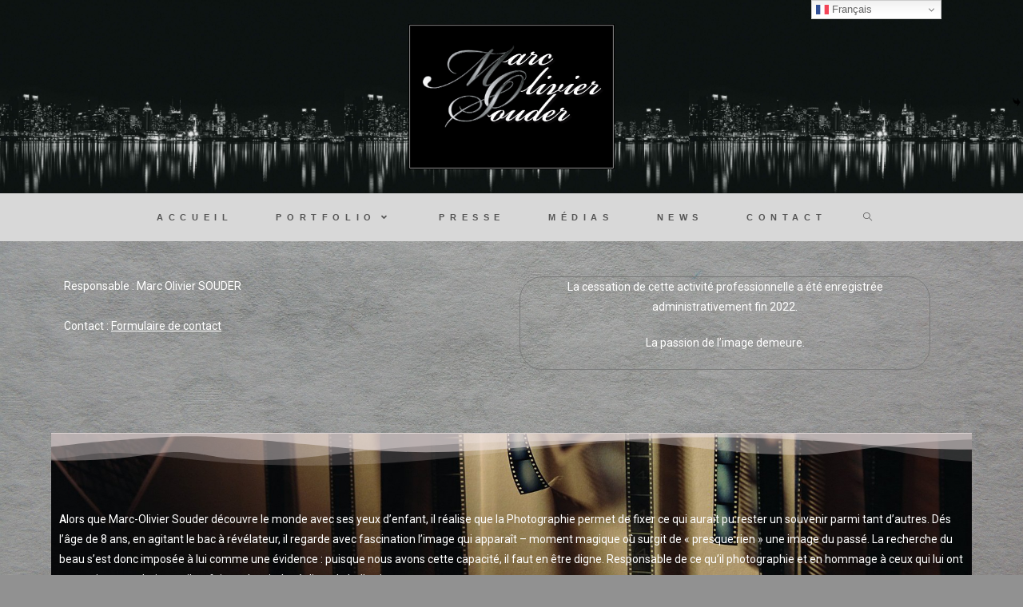

--- FILE ---
content_type: text/html; charset=UTF-8
request_url: https://marcoliviersouder.fr/mentions-legales
body_size: 13710
content:
<!DOCTYPE html>
<html class="html" lang="fr-FR">
<head>
	<meta charset="UTF-8">
	<link rel="profile" href="https://gmpg.org/xfn/11">

	<meta name='robots' content='index, follow, max-image-preview:large, max-snippet:-1, max-video-preview:-1' />
<meta name="viewport" content="width=device-width, initial-scale=1">
	<!-- This site is optimized with the Yoast SEO plugin v20.6 - https://yoast.com/wordpress/plugins/seo/ -->
	<title>Mentions légales - marcoliviersouder</title>
	<link rel="canonical" href="https://marcoliviersouder.fr/mentions-legales" />
	<meta property="og:locale" content="fr_FR" />
	<meta property="og:type" content="article" />
	<meta property="og:title" content="Mentions légales - marcoliviersouder" />
	<meta property="og:description" content="Responsable : Marc Olivier SOUDER Contact : Formulaire de contact La cessation de cette activité professionnelle a été enregistrée administrativement fin 2022. La passion de l&rsquo;image demeure. Alors que Marc-Olivier Souder découvre le monde avec ses yeux d&rsquo;enfant, il réalise que la Photographie permet de fixer ce qui aurait pu rester un souvenir parmi tant [&hellip;]" />
	<meta property="og:url" content="https://marcoliviersouder.fr/mentions-legales" />
	<meta property="og:site_name" content="marcoliviersouder" />
	<meta property="article:modified_time" content="2023-12-03T12:18:09+00:00" />
	<meta name="twitter:card" content="summary_large_image" />
	<meta name="twitter:label1" content="Durée de lecture estimée" />
	<meta name="twitter:data1" content="3 minutes" />
	<script type="application/ld+json" class="yoast-schema-graph">{"@context":"https://schema.org","@graph":[{"@type":"WebPage","@id":"https://marcoliviersouder.fr/mentions-legales","url":"https://marcoliviersouder.fr/mentions-legales","name":"Mentions légales - marcoliviersouder","isPartOf":{"@id":"https://marcoliviersouder.fr/#website"},"datePublished":"2021-04-01T00:12:38+00:00","dateModified":"2023-12-03T12:18:09+00:00","breadcrumb":{"@id":"https://marcoliviersouder.fr/mentions-legales#breadcrumb"},"inLanguage":"fr-FR","potentialAction":[{"@type":"ReadAction","target":["https://marcoliviersouder.fr/mentions-legales"]}]},{"@type":"BreadcrumbList","@id":"https://marcoliviersouder.fr/mentions-legales#breadcrumb","itemListElement":[{"@type":"ListItem","position":1,"name":"Accueil","item":"https://marcoliviersouder.fr/"},{"@type":"ListItem","position":2,"name":"Mentions légales"}]},{"@type":"WebSite","@id":"https://marcoliviersouder.fr/#website","url":"https://marcoliviersouder.fr/","name":"marcoliviersouder","description":"Auteur photographe","publisher":{"@id":"https://marcoliviersouder.fr/#organization"},"potentialAction":[{"@type":"SearchAction","target":{"@type":"EntryPoint","urlTemplate":"https://marcoliviersouder.fr/?s={search_term_string}"},"query-input":"required name=search_term_string"}],"inLanguage":"fr-FR"},{"@type":"Organization","@id":"https://marcoliviersouder.fr/#organization","name":"marcoliviersouder","url":"https://marcoliviersouder.fr/","logo":{"@type":"ImageObject","inLanguage":"fr-FR","@id":"https://marcoliviersouder.fr/#/schema/logo/image/","url":"https://marcoliviersouder.fr/wp-content/uploads/2021/04/cropped-cropped-MOS-ombre-porte-1.png","contentUrl":"https://marcoliviersouder.fr/wp-content/uploads/2021/04/cropped-cropped-MOS-ombre-porte-1.png","width":3507,"height":2480,"caption":"marcoliviersouder"},"image":{"@id":"https://marcoliviersouder.fr/#/schema/logo/image/"}}]}</script>
	<!-- / Yoast SEO plugin. -->


<link rel='dns-prefetch' href='//maxcdn.bootstrapcdn.com' />
<link rel='dns-prefetch' href='//s.w.org' />
<link rel="alternate" type="application/rss+xml" title="marcoliviersouder &raquo; Flux" href="https://marcoliviersouder.fr/feed" />
<link rel="alternate" type="application/rss+xml" title="marcoliviersouder &raquo; Flux des commentaires" href="https://marcoliviersouder.fr/comments/feed" />
<script>
window._wpemojiSettings = {"baseUrl":"https:\/\/s.w.org\/images\/core\/emoji\/14.0.0\/72x72\/","ext":".png","svgUrl":"https:\/\/s.w.org\/images\/core\/emoji\/14.0.0\/svg\/","svgExt":".svg","source":{"concatemoji":"https:\/\/marcoliviersouder.fr\/wp-includes\/js\/wp-emoji-release.min.js?ver=6.0.11"}};
/*! This file is auto-generated */
!function(e,a,t){var n,r,o,i=a.createElement("canvas"),p=i.getContext&&i.getContext("2d");function s(e,t){var a=String.fromCharCode,e=(p.clearRect(0,0,i.width,i.height),p.fillText(a.apply(this,e),0,0),i.toDataURL());return p.clearRect(0,0,i.width,i.height),p.fillText(a.apply(this,t),0,0),e===i.toDataURL()}function c(e){var t=a.createElement("script");t.src=e,t.defer=t.type="text/javascript",a.getElementsByTagName("head")[0].appendChild(t)}for(o=Array("flag","emoji"),t.supports={everything:!0,everythingExceptFlag:!0},r=0;r<o.length;r++)t.supports[o[r]]=function(e){if(!p||!p.fillText)return!1;switch(p.textBaseline="top",p.font="600 32px Arial",e){case"flag":return s([127987,65039,8205,9895,65039],[127987,65039,8203,9895,65039])?!1:!s([55356,56826,55356,56819],[55356,56826,8203,55356,56819])&&!s([55356,57332,56128,56423,56128,56418,56128,56421,56128,56430,56128,56423,56128,56447],[55356,57332,8203,56128,56423,8203,56128,56418,8203,56128,56421,8203,56128,56430,8203,56128,56423,8203,56128,56447]);case"emoji":return!s([129777,127995,8205,129778,127999],[129777,127995,8203,129778,127999])}return!1}(o[r]),t.supports.everything=t.supports.everything&&t.supports[o[r]],"flag"!==o[r]&&(t.supports.everythingExceptFlag=t.supports.everythingExceptFlag&&t.supports[o[r]]);t.supports.everythingExceptFlag=t.supports.everythingExceptFlag&&!t.supports.flag,t.DOMReady=!1,t.readyCallback=function(){t.DOMReady=!0},t.supports.everything||(n=function(){t.readyCallback()},a.addEventListener?(a.addEventListener("DOMContentLoaded",n,!1),e.addEventListener("load",n,!1)):(e.attachEvent("onload",n),a.attachEvent("onreadystatechange",function(){"complete"===a.readyState&&t.readyCallback()})),(e=t.source||{}).concatemoji?c(e.concatemoji):e.wpemoji&&e.twemoji&&(c(e.twemoji),c(e.wpemoji)))}(window,document,window._wpemojiSettings);
</script>
<style>
img.wp-smiley,
img.emoji {
	display: inline !important;
	border: none !important;
	box-shadow: none !important;
	height: 1em !important;
	width: 1em !important;
	margin: 0 0.07em !important;
	vertical-align: -0.1em !important;
	background: none !important;
	padding: 0 !important;
}
</style>
	<link rel='stylesheet' id='dashicons-css'  href='https://marcoliviersouder.fr/wp-includes/css/dashicons.min.css?ver=6.0.11' media='all' />
<style id='global-styles-inline-css'>
body{--wp--preset--color--black: #000000;--wp--preset--color--cyan-bluish-gray: #abb8c3;--wp--preset--color--white: #ffffff;--wp--preset--color--pale-pink: #f78da7;--wp--preset--color--vivid-red: #cf2e2e;--wp--preset--color--luminous-vivid-orange: #ff6900;--wp--preset--color--luminous-vivid-amber: #fcb900;--wp--preset--color--light-green-cyan: #7bdcb5;--wp--preset--color--vivid-green-cyan: #00d084;--wp--preset--color--pale-cyan-blue: #8ed1fc;--wp--preset--color--vivid-cyan-blue: #0693e3;--wp--preset--color--vivid-purple: #9b51e0;--wp--preset--gradient--vivid-cyan-blue-to-vivid-purple: linear-gradient(135deg,rgba(6,147,227,1) 0%,rgb(155,81,224) 100%);--wp--preset--gradient--light-green-cyan-to-vivid-green-cyan: linear-gradient(135deg,rgb(122,220,180) 0%,rgb(0,208,130) 100%);--wp--preset--gradient--luminous-vivid-amber-to-luminous-vivid-orange: linear-gradient(135deg,rgba(252,185,0,1) 0%,rgba(255,105,0,1) 100%);--wp--preset--gradient--luminous-vivid-orange-to-vivid-red: linear-gradient(135deg,rgba(255,105,0,1) 0%,rgb(207,46,46) 100%);--wp--preset--gradient--very-light-gray-to-cyan-bluish-gray: linear-gradient(135deg,rgb(238,238,238) 0%,rgb(169,184,195) 100%);--wp--preset--gradient--cool-to-warm-spectrum: linear-gradient(135deg,rgb(74,234,220) 0%,rgb(151,120,209) 20%,rgb(207,42,186) 40%,rgb(238,44,130) 60%,rgb(251,105,98) 80%,rgb(254,248,76) 100%);--wp--preset--gradient--blush-light-purple: linear-gradient(135deg,rgb(255,206,236) 0%,rgb(152,150,240) 100%);--wp--preset--gradient--blush-bordeaux: linear-gradient(135deg,rgb(254,205,165) 0%,rgb(254,45,45) 50%,rgb(107,0,62) 100%);--wp--preset--gradient--luminous-dusk: linear-gradient(135deg,rgb(255,203,112) 0%,rgb(199,81,192) 50%,rgb(65,88,208) 100%);--wp--preset--gradient--pale-ocean: linear-gradient(135deg,rgb(255,245,203) 0%,rgb(182,227,212) 50%,rgb(51,167,181) 100%);--wp--preset--gradient--electric-grass: linear-gradient(135deg,rgb(202,248,128) 0%,rgb(113,206,126) 100%);--wp--preset--gradient--midnight: linear-gradient(135deg,rgb(2,3,129) 0%,rgb(40,116,252) 100%);--wp--preset--duotone--dark-grayscale: url('#wp-duotone-dark-grayscale');--wp--preset--duotone--grayscale: url('#wp-duotone-grayscale');--wp--preset--duotone--purple-yellow: url('#wp-duotone-purple-yellow');--wp--preset--duotone--blue-red: url('#wp-duotone-blue-red');--wp--preset--duotone--midnight: url('#wp-duotone-midnight');--wp--preset--duotone--magenta-yellow: url('#wp-duotone-magenta-yellow');--wp--preset--duotone--purple-green: url('#wp-duotone-purple-green');--wp--preset--duotone--blue-orange: url('#wp-duotone-blue-orange');--wp--preset--font-size--small: 13px;--wp--preset--font-size--medium: 20px;--wp--preset--font-size--large: 36px;--wp--preset--font-size--x-large: 42px;}.has-black-color{color: var(--wp--preset--color--black) !important;}.has-cyan-bluish-gray-color{color: var(--wp--preset--color--cyan-bluish-gray) !important;}.has-white-color{color: var(--wp--preset--color--white) !important;}.has-pale-pink-color{color: var(--wp--preset--color--pale-pink) !important;}.has-vivid-red-color{color: var(--wp--preset--color--vivid-red) !important;}.has-luminous-vivid-orange-color{color: var(--wp--preset--color--luminous-vivid-orange) !important;}.has-luminous-vivid-amber-color{color: var(--wp--preset--color--luminous-vivid-amber) !important;}.has-light-green-cyan-color{color: var(--wp--preset--color--light-green-cyan) !important;}.has-vivid-green-cyan-color{color: var(--wp--preset--color--vivid-green-cyan) !important;}.has-pale-cyan-blue-color{color: var(--wp--preset--color--pale-cyan-blue) !important;}.has-vivid-cyan-blue-color{color: var(--wp--preset--color--vivid-cyan-blue) !important;}.has-vivid-purple-color{color: var(--wp--preset--color--vivid-purple) !important;}.has-black-background-color{background-color: var(--wp--preset--color--black) !important;}.has-cyan-bluish-gray-background-color{background-color: var(--wp--preset--color--cyan-bluish-gray) !important;}.has-white-background-color{background-color: var(--wp--preset--color--white) !important;}.has-pale-pink-background-color{background-color: var(--wp--preset--color--pale-pink) !important;}.has-vivid-red-background-color{background-color: var(--wp--preset--color--vivid-red) !important;}.has-luminous-vivid-orange-background-color{background-color: var(--wp--preset--color--luminous-vivid-orange) !important;}.has-luminous-vivid-amber-background-color{background-color: var(--wp--preset--color--luminous-vivid-amber) !important;}.has-light-green-cyan-background-color{background-color: var(--wp--preset--color--light-green-cyan) !important;}.has-vivid-green-cyan-background-color{background-color: var(--wp--preset--color--vivid-green-cyan) !important;}.has-pale-cyan-blue-background-color{background-color: var(--wp--preset--color--pale-cyan-blue) !important;}.has-vivid-cyan-blue-background-color{background-color: var(--wp--preset--color--vivid-cyan-blue) !important;}.has-vivid-purple-background-color{background-color: var(--wp--preset--color--vivid-purple) !important;}.has-black-border-color{border-color: var(--wp--preset--color--black) !important;}.has-cyan-bluish-gray-border-color{border-color: var(--wp--preset--color--cyan-bluish-gray) !important;}.has-white-border-color{border-color: var(--wp--preset--color--white) !important;}.has-pale-pink-border-color{border-color: var(--wp--preset--color--pale-pink) !important;}.has-vivid-red-border-color{border-color: var(--wp--preset--color--vivid-red) !important;}.has-luminous-vivid-orange-border-color{border-color: var(--wp--preset--color--luminous-vivid-orange) !important;}.has-luminous-vivid-amber-border-color{border-color: var(--wp--preset--color--luminous-vivid-amber) !important;}.has-light-green-cyan-border-color{border-color: var(--wp--preset--color--light-green-cyan) !important;}.has-vivid-green-cyan-border-color{border-color: var(--wp--preset--color--vivid-green-cyan) !important;}.has-pale-cyan-blue-border-color{border-color: var(--wp--preset--color--pale-cyan-blue) !important;}.has-vivid-cyan-blue-border-color{border-color: var(--wp--preset--color--vivid-cyan-blue) !important;}.has-vivid-purple-border-color{border-color: var(--wp--preset--color--vivid-purple) !important;}.has-vivid-cyan-blue-to-vivid-purple-gradient-background{background: var(--wp--preset--gradient--vivid-cyan-blue-to-vivid-purple) !important;}.has-light-green-cyan-to-vivid-green-cyan-gradient-background{background: var(--wp--preset--gradient--light-green-cyan-to-vivid-green-cyan) !important;}.has-luminous-vivid-amber-to-luminous-vivid-orange-gradient-background{background: var(--wp--preset--gradient--luminous-vivid-amber-to-luminous-vivid-orange) !important;}.has-luminous-vivid-orange-to-vivid-red-gradient-background{background: var(--wp--preset--gradient--luminous-vivid-orange-to-vivid-red) !important;}.has-very-light-gray-to-cyan-bluish-gray-gradient-background{background: var(--wp--preset--gradient--very-light-gray-to-cyan-bluish-gray) !important;}.has-cool-to-warm-spectrum-gradient-background{background: var(--wp--preset--gradient--cool-to-warm-spectrum) !important;}.has-blush-light-purple-gradient-background{background: var(--wp--preset--gradient--blush-light-purple) !important;}.has-blush-bordeaux-gradient-background{background: var(--wp--preset--gradient--blush-bordeaux) !important;}.has-luminous-dusk-gradient-background{background: var(--wp--preset--gradient--luminous-dusk) !important;}.has-pale-ocean-gradient-background{background: var(--wp--preset--gradient--pale-ocean) !important;}.has-electric-grass-gradient-background{background: var(--wp--preset--gradient--electric-grass) !important;}.has-midnight-gradient-background{background: var(--wp--preset--gradient--midnight) !important;}.has-small-font-size{font-size: var(--wp--preset--font-size--small) !important;}.has-medium-font-size{font-size: var(--wp--preset--font-size--medium) !important;}.has-large-font-size{font-size: var(--wp--preset--font-size--large) !important;}.has-x-large-font-size{font-size: var(--wp--preset--font-size--x-large) !important;}
</style>
<link rel='stylesheet' id='cff-css'  href='https://marcoliviersouder.fr/wp-content/plugins/custom-facebook-feed/assets/css/cff-style.min.css?ver=4.3.4' media='all' />
<link rel='stylesheet' id='sb-font-awesome-css'  href='https://maxcdn.bootstrapcdn.com/font-awesome/4.7.0/css/font-awesome.min.css?ver=6.0.11' media='all' />
<link rel='stylesheet' id='font-awesome-css'  href='https://marcoliviersouder.fr/wp-content/themes/oceanwp/assets/fonts/fontawesome/css/all.min.css?ver=5.15.1' media='all' />
<link rel='stylesheet' id='simple-line-icons-css'  href='https://marcoliviersouder.fr/wp-content/themes/oceanwp/assets/css/third/simple-line-icons.min.css?ver=2.4.0' media='all' />
<link rel='stylesheet' id='oceanwp-style-css'  href='https://marcoliviersouder.fr/wp-content/themes/oceanwp/assets/css/style.min.css?ver=1.0' media='all' />
<style id='oceanwp-style-inline-css'>
div.wpforms-container-full .wpforms-form input[type=submit]:hover,
			div.wpforms-container-full .wpforms-form input[type=submit]:focus,
			div.wpforms-container-full .wpforms-form input[type=submit]:active,
			div.wpforms-container-full .wpforms-form button[type=submit]:hover,
			div.wpforms-container-full .wpforms-form button[type=submit]:focus,
			div.wpforms-container-full .wpforms-form button[type=submit]:active,
			div.wpforms-container-full .wpforms-form .wpforms-page-button:hover,
			div.wpforms-container-full .wpforms-form .wpforms-page-button:active,
			div.wpforms-container-full .wpforms-form .wpforms-page-button:focus {
				border: none;
			}
</style>
<link rel='stylesheet' id='heateor_sss_frontend_css-css'  href='https://marcoliviersouder.fr/wp-content/plugins/sassy-social-share/public/css/sassy-social-share-public.css?ver=3.3.79' media='all' />
<style id='heateor_sss_frontend_css-inline-css'>
.heateor_sss_button_instagram span.heateor_sss_svg,a.heateor_sss_instagram span.heateor_sss_svg{background:radial-gradient(circle at 30% 107%,#fdf497 0,#fdf497 5%,#fd5949 45%,#d6249f 60%,#285aeb 90%)}.heateor_sss_horizontal_sharing .heateor_sss_svg,.heateor_sss_standard_follow_icons_container .heateor_sss_svg{color:#fff;border-width:0px;border-style:solid;border-color:transparent}.heateor_sss_horizontal_sharing .heateorSssTCBackground{color:#666}.heateor_sss_horizontal_sharing span.heateor_sss_svg:hover,.heateor_sss_standard_follow_icons_container span.heateor_sss_svg:hover{border-color:transparent;}.heateor_sss_vertical_sharing span.heateor_sss_svg,.heateor_sss_floating_follow_icons_container span.heateor_sss_svg{color:#fff;border-width:0px;border-style:solid;border-color:transparent;}.heateor_sss_vertical_sharing .heateorSssTCBackground{color:#666;}.heateor_sss_vertical_sharing span.heateor_sss_svg:hover,.heateor_sss_floating_follow_icons_container span.heateor_sss_svg:hover{border-color:transparent;}@media screen and (max-width:783px) {.heateor_sss_vertical_sharing{display:none!important}}div.heateor_sss_mobile_footer{display:none;}@media screen and (max-width:783px){div.heateor_sss_bottom_sharing .heateorSssTCBackground{background-color:white}div.heateor_sss_bottom_sharing{width:100%!important;left:0!important;}div.heateor_sss_bottom_sharing a{width:100% !important;}div.heateor_sss_bottom_sharing .heateor_sss_svg{width: 100% !important;}div.heateor_sss_bottom_sharing div.heateorSssTotalShareCount{font-size:1em!important;line-height:21px!important}div.heateor_sss_bottom_sharing div.heateorSssTotalShareText{font-size:.7em!important;line-height:0px!important}div.heateor_sss_mobile_footer{display:block;height:30px;}.heateor_sss_bottom_sharing{padding:0!important;display:block!important;width:auto!important;bottom:-2px!important;top: auto!important;}.heateor_sss_bottom_sharing .heateor_sss_square_count{line-height:inherit;}.heateor_sss_bottom_sharing .heateorSssSharingArrow{display:none;}.heateor_sss_bottom_sharing .heateorSssTCBackground{margin-right:1.1em!important}}div.heateor_sss_sharing_title{text-align:center}div.heateor_sss_sharing_ul{width:100%;text-align:center;}div.heateor_sss_horizontal_sharing div.heateor_sss_sharing_ul a{float:none!important;display:inline-block;}
</style>
<link rel='stylesheet' id='elementor-icons-css'  href='https://marcoliviersouder.fr/wp-content/plugins/elementor/assets/lib/eicons/css/elementor-icons.min.css?ver=5.30.0' media='all' />
<link rel='stylesheet' id='elementor-frontend-css'  href='https://marcoliviersouder.fr/wp-content/plugins/elementor/assets/css/frontend.min.css?ver=3.23.4' media='all' />
<link rel='stylesheet' id='swiper-css'  href='https://marcoliviersouder.fr/wp-content/plugins/elementor/assets/lib/swiper/v8/css/swiper.min.css?ver=8.4.5' media='all' />
<link rel='stylesheet' id='elementor-post-7-css'  href='https://marcoliviersouder.fr/wp-content/uploads/elementor/css/post-7.css?ver=1685322362' media='all' />
<link rel='stylesheet' id='cffstyles-css'  href='https://marcoliviersouder.fr/wp-content/plugins/custom-facebook-feed/assets/css/cff-style.min.css?ver=4.3.4' media='all' />
<link rel='stylesheet' id='elementor-global-css'  href='https://marcoliviersouder.fr/wp-content/uploads/elementor/css/global.css?ver=1685322362' media='all' />
<link rel='stylesheet' id='elementor-post-472-css'  href='https://marcoliviersouder.fr/wp-content/uploads/elementor/css/post-472.css?ver=1701605959' media='all' />
<link rel='stylesheet' id='ocean-child-style-css'  href='https://marcoliviersouder.fr/wp-content/themes/oceanwp-child/style.css?ver=1.0' media='all' />
<link rel='stylesheet' id='oe-widgets-style-css'  href='https://marcoliviersouder.fr/wp-content/plugins/ocean-extra/assets/css/widgets.css?ver=6.0.11' media='all' />
<link rel='stylesheet' id='oceanwp-custom-css'  href='https://marcoliviersouder.fr/wp-content/uploads/oceanwp/custom-style.css?ver=6.0.11' media='all' />
<link rel='stylesheet' id='google-fonts-1-css'  href='https://fonts.googleapis.com/css?family=Roboto%3A100%2C100italic%2C200%2C200italic%2C300%2C300italic%2C400%2C400italic%2C500%2C500italic%2C600%2C600italic%2C700%2C700italic%2C800%2C800italic%2C900%2C900italic%7CRoboto+Slab%3A100%2C100italic%2C200%2C200italic%2C300%2C300italic%2C400%2C400italic%2C500%2C500italic%2C600%2C600italic%2C700%2C700italic%2C800%2C800italic%2C900%2C900italic&#038;display=auto&#038;ver=6.0.11' media='all' />
<link rel="preconnect" href="https://fonts.gstatic.com/" crossorigin><script src='https://marcoliviersouder.fr/wp-includes/js/jquery/jquery.min.js?ver=3.6.0' id='jquery-core-js'></script>
<script src='https://marcoliviersouder.fr/wp-includes/js/jquery/jquery-migrate.min.js?ver=3.3.2' id='jquery-migrate-js'></script>
<script src='https://marcoliviersouder.fr/wp-content/themes/oceanwp/assets/js/vendors/smoothscroll.min.js?ver=1.0' id='smoothscroll-js'></script>
<link rel="https://api.w.org/" href="https://marcoliviersouder.fr/wp-json/" /><link rel="alternate" type="application/json" href="https://marcoliviersouder.fr/wp-json/wp/v2/pages/472" /><link rel="EditURI" type="application/rsd+xml" title="RSD" href="https://marcoliviersouder.fr/xmlrpc.php?rsd" />
<link rel="wlwmanifest" type="application/wlwmanifest+xml" href="https://marcoliviersouder.fr/wp-includes/wlwmanifest.xml" /> 
<meta name="generator" content="WordPress 6.0.11" />
<link rel='shortlink' href='https://marcoliviersouder.fr/?p=472' />
<link rel="alternate" type="application/json+oembed" href="https://marcoliviersouder.fr/wp-json/oembed/1.0/embed?url=https%3A%2F%2Fmarcoliviersouder.fr%2Fmentions-legales" />
<link rel="alternate" type="text/xml+oembed" href="https://marcoliviersouder.fr/wp-json/oembed/1.0/embed?url=https%3A%2F%2Fmarcoliviersouder.fr%2Fmentions-legales&#038;format=xml" />
<meta name="generator" content="Elementor 3.23.4; features: additional_custom_breakpoints, e_lazyload; settings: css_print_method-external, google_font-enabled, font_display-auto">
			<style>
				.e-con.e-parent:nth-of-type(n+4):not(.e-lazyloaded):not(.e-no-lazyload),
				.e-con.e-parent:nth-of-type(n+4):not(.e-lazyloaded):not(.e-no-lazyload) * {
					background-image: none !important;
				}
				@media screen and (max-height: 1024px) {
					.e-con.e-parent:nth-of-type(n+3):not(.e-lazyloaded):not(.e-no-lazyload),
					.e-con.e-parent:nth-of-type(n+3):not(.e-lazyloaded):not(.e-no-lazyload) * {
						background-image: none !important;
					}
				}
				@media screen and (max-height: 640px) {
					.e-con.e-parent:nth-of-type(n+2):not(.e-lazyloaded):not(.e-no-lazyload),
					.e-con.e-parent:nth-of-type(n+2):not(.e-lazyloaded):not(.e-no-lazyload) * {
						background-image: none !important;
					}
				}
			</style>
			<link rel="icon" href="https://marcoliviersouder.fr/wp-content/uploads/2021/05/cropped-512-32x32.jpg" sizes="32x32" />
<link rel="icon" href="https://marcoliviersouder.fr/wp-content/uploads/2021/05/cropped-512-192x192.jpg" sizes="192x192" />
<link rel="apple-touch-icon" href="https://marcoliviersouder.fr/wp-content/uploads/2021/05/cropped-512-180x180.jpg" />
<meta name="msapplication-TileImage" content="https://marcoliviersouder.fr/wp-content/uploads/2021/05/cropped-512-270x270.jpg" />
</head>

<body class="page-template-default page page-id-472 wp-custom-logo wp-embed-responsive oceanwp-theme dropdown-mobile medium-header-style has-transparent-header no-header-border default-breakpoint content-full-width content-max-width elementor-default elementor-kit-7 elementor-page elementor-page-472" itemscope="itemscope" itemtype="https://schema.org/WebPage">

	<svg xmlns="http://www.w3.org/2000/svg" viewBox="0 0 0 0" width="0" height="0" focusable="false" role="none" style="visibility: hidden; position: absolute; left: -9999px; overflow: hidden;" ><defs><filter id="wp-duotone-dark-grayscale"><feColorMatrix color-interpolation-filters="sRGB" type="matrix" values=" .299 .587 .114 0 0 .299 .587 .114 0 0 .299 .587 .114 0 0 .299 .587 .114 0 0 " /><feComponentTransfer color-interpolation-filters="sRGB" ><feFuncR type="table" tableValues="0 0.49803921568627" /><feFuncG type="table" tableValues="0 0.49803921568627" /><feFuncB type="table" tableValues="0 0.49803921568627" /><feFuncA type="table" tableValues="1 1" /></feComponentTransfer><feComposite in2="SourceGraphic" operator="in" /></filter></defs></svg><svg xmlns="http://www.w3.org/2000/svg" viewBox="0 0 0 0" width="0" height="0" focusable="false" role="none" style="visibility: hidden; position: absolute; left: -9999px; overflow: hidden;" ><defs><filter id="wp-duotone-grayscale"><feColorMatrix color-interpolation-filters="sRGB" type="matrix" values=" .299 .587 .114 0 0 .299 .587 .114 0 0 .299 .587 .114 0 0 .299 .587 .114 0 0 " /><feComponentTransfer color-interpolation-filters="sRGB" ><feFuncR type="table" tableValues="0 1" /><feFuncG type="table" tableValues="0 1" /><feFuncB type="table" tableValues="0 1" /><feFuncA type="table" tableValues="1 1" /></feComponentTransfer><feComposite in2="SourceGraphic" operator="in" /></filter></defs></svg><svg xmlns="http://www.w3.org/2000/svg" viewBox="0 0 0 0" width="0" height="0" focusable="false" role="none" style="visibility: hidden; position: absolute; left: -9999px; overflow: hidden;" ><defs><filter id="wp-duotone-purple-yellow"><feColorMatrix color-interpolation-filters="sRGB" type="matrix" values=" .299 .587 .114 0 0 .299 .587 .114 0 0 .299 .587 .114 0 0 .299 .587 .114 0 0 " /><feComponentTransfer color-interpolation-filters="sRGB" ><feFuncR type="table" tableValues="0.54901960784314 0.98823529411765" /><feFuncG type="table" tableValues="0 1" /><feFuncB type="table" tableValues="0.71764705882353 0.25490196078431" /><feFuncA type="table" tableValues="1 1" /></feComponentTransfer><feComposite in2="SourceGraphic" operator="in" /></filter></defs></svg><svg xmlns="http://www.w3.org/2000/svg" viewBox="0 0 0 0" width="0" height="0" focusable="false" role="none" style="visibility: hidden; position: absolute; left: -9999px; overflow: hidden;" ><defs><filter id="wp-duotone-blue-red"><feColorMatrix color-interpolation-filters="sRGB" type="matrix" values=" .299 .587 .114 0 0 .299 .587 .114 0 0 .299 .587 .114 0 0 .299 .587 .114 0 0 " /><feComponentTransfer color-interpolation-filters="sRGB" ><feFuncR type="table" tableValues="0 1" /><feFuncG type="table" tableValues="0 0.27843137254902" /><feFuncB type="table" tableValues="0.5921568627451 0.27843137254902" /><feFuncA type="table" tableValues="1 1" /></feComponentTransfer><feComposite in2="SourceGraphic" operator="in" /></filter></defs></svg><svg xmlns="http://www.w3.org/2000/svg" viewBox="0 0 0 0" width="0" height="0" focusable="false" role="none" style="visibility: hidden; position: absolute; left: -9999px; overflow: hidden;" ><defs><filter id="wp-duotone-midnight"><feColorMatrix color-interpolation-filters="sRGB" type="matrix" values=" .299 .587 .114 0 0 .299 .587 .114 0 0 .299 .587 .114 0 0 .299 .587 .114 0 0 " /><feComponentTransfer color-interpolation-filters="sRGB" ><feFuncR type="table" tableValues="0 0" /><feFuncG type="table" tableValues="0 0.64705882352941" /><feFuncB type="table" tableValues="0 1" /><feFuncA type="table" tableValues="1 1" /></feComponentTransfer><feComposite in2="SourceGraphic" operator="in" /></filter></defs></svg><svg xmlns="http://www.w3.org/2000/svg" viewBox="0 0 0 0" width="0" height="0" focusable="false" role="none" style="visibility: hidden; position: absolute; left: -9999px; overflow: hidden;" ><defs><filter id="wp-duotone-magenta-yellow"><feColorMatrix color-interpolation-filters="sRGB" type="matrix" values=" .299 .587 .114 0 0 .299 .587 .114 0 0 .299 .587 .114 0 0 .299 .587 .114 0 0 " /><feComponentTransfer color-interpolation-filters="sRGB" ><feFuncR type="table" tableValues="0.78039215686275 1" /><feFuncG type="table" tableValues="0 0.94901960784314" /><feFuncB type="table" tableValues="0.35294117647059 0.47058823529412" /><feFuncA type="table" tableValues="1 1" /></feComponentTransfer><feComposite in2="SourceGraphic" operator="in" /></filter></defs></svg><svg xmlns="http://www.w3.org/2000/svg" viewBox="0 0 0 0" width="0" height="0" focusable="false" role="none" style="visibility: hidden; position: absolute; left: -9999px; overflow: hidden;" ><defs><filter id="wp-duotone-purple-green"><feColorMatrix color-interpolation-filters="sRGB" type="matrix" values=" .299 .587 .114 0 0 .299 .587 .114 0 0 .299 .587 .114 0 0 .299 .587 .114 0 0 " /><feComponentTransfer color-interpolation-filters="sRGB" ><feFuncR type="table" tableValues="0.65098039215686 0.40392156862745" /><feFuncG type="table" tableValues="0 1" /><feFuncB type="table" tableValues="0.44705882352941 0.4" /><feFuncA type="table" tableValues="1 1" /></feComponentTransfer><feComposite in2="SourceGraphic" operator="in" /></filter></defs></svg><svg xmlns="http://www.w3.org/2000/svg" viewBox="0 0 0 0" width="0" height="0" focusable="false" role="none" style="visibility: hidden; position: absolute; left: -9999px; overflow: hidden;" ><defs><filter id="wp-duotone-blue-orange"><feColorMatrix color-interpolation-filters="sRGB" type="matrix" values=" .299 .587 .114 0 0 .299 .587 .114 0 0 .299 .587 .114 0 0 .299 .587 .114 0 0 " /><feComponentTransfer color-interpolation-filters="sRGB" ><feFuncR type="table" tableValues="0.098039215686275 1" /><feFuncG type="table" tableValues="0 0.66274509803922" /><feFuncB type="table" tableValues="0.84705882352941 0.41960784313725" /><feFuncA type="table" tableValues="1 1" /></feComponentTransfer><feComposite in2="SourceGraphic" operator="in" /></filter></defs></svg>
	
	<div id="outer-wrap" class="site clr">

		<a class="skip-link screen-reader-text" href="#main">Skip to content</a>

		
		<div id="wrap" class="clr">

			
				<div id="transparent-header-wrap" class="clr">
	
<header id="site-header" class="medium-header is-transparent header-replace has-header-media effect-ten clr" data-height="74" itemscope="itemscope" itemtype="https://schema.org/WPHeader" role="banner">

	
		

<div id="site-header-inner" class="clr">

	
		<div class="top-header-wrap clr">
			<div class="container clr">
				<div class="top-header-inner clr">

					
						<div class="top-col clr col-1 logo-col">

							

<div id="site-logo" class="clr" itemscope itemtype="https://schema.org/Brand" >

	
	<div id="site-logo-inner" class="clr">

		<a href="https://marcoliviersouder.fr/" class="custom-logo-link" rel="home"><img width="3507" height="2480" src="https://marcoliviersouder.fr/wp-content/uploads/2021/04/cropped-cropped-MOS-ombre-porte-1.png" class="custom-logo" alt="marcoliviersouder" srcset="https://marcoliviersouder.fr/wp-content/uploads/2021/04/cropped-cropped-MOS-ombre-porte-1.png 3507w, https://marcoliviersouder.fr/wp-content/uploads/2021/04/cropped-cropped-MOS-ombre-porte-1-300x212.png 300w, https://marcoliviersouder.fr/wp-content/uploads/2021/04/cropped-cropped-MOS-ombre-porte-1-1024x724.png 1024w, https://marcoliviersouder.fr/wp-content/uploads/2021/04/cropped-cropped-MOS-ombre-porte-1-768x543.png 768w, https://marcoliviersouder.fr/wp-content/uploads/2021/04/cropped-cropped-MOS-ombre-porte-1-1536x1086.png 1536w, https://marcoliviersouder.fr/wp-content/uploads/2021/04/cropped-cropped-MOS-ombre-porte-1-2048x1448.png 2048w" sizes="(max-width: 3507px) 100vw, 3507px" /></a>
	</div><!-- #site-logo-inner -->

	
	
</div><!-- #site-logo -->


						</div>

						
				</div>
			</div>
		</div>

		
	<div class="bottom-header-wrap clr fixed-scroll">

					<div id="site-navigation-wrap" class="no-top-border clr center-menu">
			
			
							<div class="container clr">
				
			<nav id="site-navigation" class="navigation main-navigation clr" itemscope="itemscope" itemtype="https://schema.org/SiteNavigationElement" role="navigation" >

				<ul id="menu-principal" class="main-menu dropdown-menu sf-menu"><li id="menu-item-3285" class="menu-item menu-item-type-post_type menu-item-object-page menu-item-home menu-item-3285"><a href="https://marcoliviersouder.fr/" class="menu-link"><span class="text-wrap">Accueil</span></a></li><li id="menu-item-1988" class="menu-item menu-item-type-post_type menu-item-object-page menu-item-has-children dropdown menu-item-1988"><a href="https://marcoliviersouder.fr/portfolio" class="menu-link"><span class="text-wrap">Portfolio<i class="nav-arrow fa fa-angle-down" aria-hidden="true" role="img"></i></span></a>
<ul class="sub-menu">
	<li id="menu-item-2204" class="menu-item menu-item-type-post_type menu-item-object-page menu-item-2204"><a href="https://marcoliviersouder.fr/plongee" class="menu-link"><span class="text-wrap">Plongée</span></a></li>	<li id="menu-item-2230" class="menu-item menu-item-type-post_type menu-item-object-page menu-item-2230"><a href="https://marcoliviersouder.fr/sports-de-combat" class="menu-link"><span class="text-wrap">Sports de combat</span></a></li>	<li id="menu-item-3151" class="menu-item menu-item-type-post_type menu-item-object-page menu-item-3151"><a href="https://marcoliviersouder.fr/voyages-2" class="menu-link"><span class="text-wrap">Voyages</span></a></li></ul>
</li><li id="menu-item-2578" class="menu-item menu-item-type-post_type menu-item-object-page menu-item-2578"><a href="https://marcoliviersouder.fr/presse" class="menu-link"><span class="text-wrap">Presse</span></a></li><li id="menu-item-135" class="menu-item menu-item-type-post_type menu-item-object-page menu-item-135"><a href="https://marcoliviersouder.fr/medias" class="menu-link"><span class="text-wrap">Médias</span></a></li><li id="menu-item-1789" class="menu-item menu-item-type-post_type menu-item-object-page menu-item-1789"><a href="https://marcoliviersouder.fr/news" class="menu-link"><span class="text-wrap">News</span></a></li><li id="menu-item-134" class="menu-item menu-item-type-post_type menu-item-object-page menu-item-134"><a href="https://marcoliviersouder.fr/contact" class="menu-link"><span class="text-wrap">Contact</span></a></li><li class="search-toggle-li" ><a href="javascript:void(0)" class="site-search-toggle search-header-replace-toggle" aria-label="Search website"><i class=" icon-magnifier" aria-hidden="true" role="img"></i></a></li></ul>
<div id="searchform-header-replace" class="header-searchform-wrap clr" >
<form role="search" method="get" action="https://marcoliviersouder.fr/" class="header-searchform">
		<span class="screen-reader-text">Search this website</span>
		<input aria-label="Submit search" type="search" name="s" autocomplete="off" value="" placeholder="Saisir et appuyer sur Entrée pour rechercher…" />
					</form>
	<span id="searchform-header-replace-close" aria-label="Close this search form"><i class=" icon-close" aria-hidden="true" role="img"></i></span>
</div><!-- #searchform-header-replace -->

			</nav><!-- #site-navigation -->

							</div>
				
			
					</div><!-- #site-navigation-wrap -->
			
		
	
		
	
	<div class="oceanwp-mobile-menu-icon clr mobile-right">

		
		
		
		<a href="javascript:void(0)" class="mobile-menu"  aria-label="Menu mobile">
							<i class="fa fa-bars" aria-hidden="true"></i>
								<span class="oceanwp-text">Menu</span>
				<span class="oceanwp-close-text">Fermer</span>
						</a>

		
		
		
	</div><!-- #oceanwp-mobile-menu-navbar -->

	

		
<div id="mobile-dropdown" class="clr" >

	<nav class="clr" itemscope="itemscope" itemtype="https://schema.org/SiteNavigationElement">

		<ul id="menu-principal-1" class="menu"><li class="menu-item menu-item-type-post_type menu-item-object-page menu-item-home menu-item-3285"><a href="https://marcoliviersouder.fr/">Accueil</a></li>
<li class="menu-item menu-item-type-post_type menu-item-object-page menu-item-has-children menu-item-1988"><a href="https://marcoliviersouder.fr/portfolio">Portfolio</a>
<ul class="sub-menu">
	<li class="menu-item menu-item-type-post_type menu-item-object-page menu-item-2204"><a href="https://marcoliviersouder.fr/plongee">Plongée</a></li>
	<li class="menu-item menu-item-type-post_type menu-item-object-page menu-item-2230"><a href="https://marcoliviersouder.fr/sports-de-combat">Sports de combat</a></li>
	<li class="menu-item menu-item-type-post_type menu-item-object-page menu-item-3151"><a href="https://marcoliviersouder.fr/voyages-2">Voyages</a></li>
</ul>
</li>
<li class="menu-item menu-item-type-post_type menu-item-object-page menu-item-2578"><a href="https://marcoliviersouder.fr/presse">Presse</a></li>
<li class="menu-item menu-item-type-post_type menu-item-object-page menu-item-135"><a href="https://marcoliviersouder.fr/medias">Médias</a></li>
<li class="menu-item menu-item-type-post_type menu-item-object-page menu-item-1789"><a href="https://marcoliviersouder.fr/news">News</a></li>
<li class="menu-item menu-item-type-post_type menu-item-object-page menu-item-134"><a href="https://marcoliviersouder.fr/contact">Contact</a></li>
<li class="search-toggle-li" ><a href="javascript:void(0)" class="site-search-toggle search-header-replace-toggle" aria-label="Search website"><i class=" icon-magnifier" aria-hidden="true" role="img"></i></a></li></ul>
<div id="mobile-menu-search" class="clr">
	<form aria-label="Search this website" method="get" action="https://marcoliviersouder.fr/" class="mobile-searchform" role="search">
		<input aria-label="Insert search query" value="" class="field" id="ocean-mobile-search-1" type="search" name="s" autocomplete="off" placeholder="Rechercher" />
		<button aria-label="Submit search" type="submit" class="searchform-submit">
			<i class=" icon-magnifier" aria-hidden="true" role="img"></i>		</button>
					</form>
</div><!-- .mobile-menu-search -->

	</nav>

</div>

	</div>

</div><!-- #site-header-inner -->


					<div class="overlay-header-media"></div>
			
		
</header><!-- #site-header -->

	</div>
	
			
			<main id="main" class="site-main clr"  role="main">

				

<header class="page-header">

	
	<div class="container clr page-header-inner">

		
			<h1 class="page-header-title clr" itemprop="headline">Mentions légales</h1>

			
		
		
	</div><!-- .page-header-inner -->

	
	
</header><!-- .page-header -->


	
	<div id="content-wrap" class="container clr">

		
		<div id="primary" class="content-area clr">

			
			<div id="content" class="site-content clr">

				
				
<article class="single-page-article clr">

	
<div class="entry clr" itemprop="text">

	
			<div data-elementor-type="wp-page" data-elementor-id="472" class="elementor elementor-472">
						<section class="elementor-section elementor-top-section elementor-element elementor-element-71562cb elementor-section-boxed elementor-section-height-default elementor-section-height-default" data-id="71562cb" data-element_type="section">
						<div class="elementor-container elementor-column-gap-default">
					<div class="elementor-column elementor-col-50 elementor-top-column elementor-element elementor-element-e018fa3" data-id="e018fa3" data-element_type="column">
			<div class="elementor-widget-wrap elementor-element-populated">
						<div class="elementor-element elementor-element-76d9c1c elementor-widget elementor-widget-text-editor" data-id="76d9c1c" data-element_type="widget" data-widget_type="text-editor.default">
				<div class="elementor-widget-container">
							<p style="text-align: left;"><span style="color: #ffffff;">Responsable : Marc Olivier SOUDER<br /></span><br /><span style="color: #c4bebe;"><span style="color: #ffffff;">Contact : <span style="text-decoration: underline;"><a style="color: #ffffff; text-decoration: underline;" href="https://marcoliviersouder.fr/index.php/contact/">Formulaire de contact</a></span></span><br /></span></p>						</div>
				</div>
					</div>
		</div>
				<div class="elementor-column elementor-col-50 elementor-top-column elementor-element elementor-element-eb1487e" data-id="eb1487e" data-element_type="column">
			<div class="elementor-widget-wrap elementor-element-populated">
						<div class="elementor-element elementor-element-91e9ce2 elementor-widget__width-initial elementor-widget elementor-widget-text-editor" data-id="91e9ce2" data-element_type="widget" data-widget_type="text-editor.default">
				<div class="elementor-widget-container">
							<p style="text-align: center;"><span style="color: #ffffff;">La cessation de cette activité professionnelle a été enregistrée administrativement fin 2022.</span></p><p style="text-align: center;"><span style="color: #ffffff;">La passion de l&rsquo;image demeure.</span></p>						</div>
				</div>
					</div>
		</div>
					</div>
		</section>
				<section class="elementor-section elementor-top-section elementor-element elementor-element-14c3904 elementor-section-boxed elementor-section-height-default elementor-section-height-default" data-id="14c3904" data-element_type="section">
						<div class="elementor-container elementor-column-gap-default">
					<div class="elementor-column elementor-col-100 elementor-top-column elementor-element elementor-element-38a67eb" data-id="38a67eb" data-element_type="column">
			<div class="elementor-widget-wrap elementor-element-populated">
						<div class="elementor-element elementor-element-74c294b elementor-widget elementor-widget-spacer" data-id="74c294b" data-element_type="widget" data-widget_type="spacer.default">
				<div class="elementor-widget-container">
					<div class="elementor-spacer">
			<div class="elementor-spacer-inner"></div>
		</div>
				</div>
				</div>
					</div>
		</div>
					</div>
		</section>
				<section class="elementor-section elementor-top-section elementor-element elementor-element-7542a87 elementor-section-boxed elementor-section-height-default elementor-section-height-default" data-id="7542a87" data-element_type="section" data-settings="{&quot;background_background&quot;:&quot;video&quot;,&quot;shape_divider_top&quot;:&quot;mountains&quot;,&quot;shape_divider_bottom&quot;:&quot;mountains&quot;}">
							<div class="elementor-background-overlay"></div>
						<div class="elementor-shape elementor-shape-top" data-negative="false">
			<svg xmlns="http://www.w3.org/2000/svg" viewBox="0 0 1000 100" preserveAspectRatio="none">
	<path class="elementor-shape-fill" opacity="0.33" d="M473,67.3c-203.9,88.3-263.1-34-320.3,0C66,119.1,0,59.7,0,59.7V0h1000v59.7 c0,0-62.1,26.1-94.9,29.3c-32.8,3.3-62.8-12.3-75.8-22.1C806,49.6,745.3,8.7,694.9,4.7S492.4,59,473,67.3z"/>
	<path class="elementor-shape-fill" opacity="0.66" d="M734,67.3c-45.5,0-77.2-23.2-129.1-39.1c-28.6-8.7-150.3-10.1-254,39.1 s-91.7-34.4-149.2,0C115.7,118.3,0,39.8,0,39.8V0h1000v36.5c0,0-28.2-18.5-92.1-18.5C810.2,18.1,775.7,67.3,734,67.3z"/>
	<path class="elementor-shape-fill" d="M766.1,28.9c-200-57.5-266,65.5-395.1,19.5C242,1.8,242,5.4,184.8,20.6C128,35.8,132.3,44.9,89.9,52.5C28.6,63.7,0,0,0,0 h1000c0,0-9.9,40.9-83.6,48.1S829.6,47,766.1,28.9z"/>
</svg>		</div>
				<div class="elementor-shape elementor-shape-bottom" data-negative="false">
			<svg xmlns="http://www.w3.org/2000/svg" viewBox="0 0 1000 100" preserveAspectRatio="none">
	<path class="elementor-shape-fill" opacity="0.33" d="M473,67.3c-203.9,88.3-263.1-34-320.3,0C66,119.1,0,59.7,0,59.7V0h1000v59.7 c0,0-62.1,26.1-94.9,29.3c-32.8,3.3-62.8-12.3-75.8-22.1C806,49.6,745.3,8.7,694.9,4.7S492.4,59,473,67.3z"/>
	<path class="elementor-shape-fill" opacity="0.66" d="M734,67.3c-45.5,0-77.2-23.2-129.1-39.1c-28.6-8.7-150.3-10.1-254,39.1 s-91.7-34.4-149.2,0C115.7,118.3,0,39.8,0,39.8V0h1000v36.5c0,0-28.2-18.5-92.1-18.5C810.2,18.1,775.7,67.3,734,67.3z"/>
	<path class="elementor-shape-fill" d="M766.1,28.9c-200-57.5-266,65.5-395.1,19.5C242,1.8,242,5.4,184.8,20.6C128,35.8,132.3,44.9,89.9,52.5C28.6,63.7,0,0,0,0 h1000c0,0-9.9,40.9-83.6,48.1S829.6,47,766.1,28.9z"/>
</svg>		</div>
					<div class="elementor-container elementor-column-gap-default">
					<div class="elementor-column elementor-col-100 elementor-top-column elementor-element elementor-element-b2ddce9" data-id="b2ddce9" data-element_type="column">
			<div class="elementor-widget-wrap elementor-element-populated">
						<div class="elementor-element elementor-element-c54b92c elementor-widget elementor-widget-spacer" data-id="c54b92c" data-element_type="widget" data-widget_type="spacer.default">
				<div class="elementor-widget-container">
					<div class="elementor-spacer">
			<div class="elementor-spacer-inner"></div>
		</div>
				</div>
				</div>
				<div class="elementor-element elementor-element-0d46838 elementor-widget elementor-widget-text-editor" data-id="0d46838" data-element_type="widget" data-widget_type="text-editor.default">
				<div class="elementor-widget-container">
							<p style="text-align: left;"><span style="color: #ffffff;"><strong>A</strong>lors que Marc-Olivier Souder découvre le monde avec ses yeux d&rsquo;enfant, il réalise que la Photographie permet de fixer ce qui aurait pu rester un souvenir parmi tant d&rsquo;autres. Dés l’âge de 8 ans, en agitant le bac à révélateur, il regarde avec fascination l&rsquo;image qui apparaît &#8211; moment magique où surgit de « presque rien » une image du passé. La recherche du beau s&rsquo;est donc imposée à lui comme une évidence : puisque nous avons cette capacité, il faut en être digne. Responsable de ce qu’il photographie et en hommage à ceux qui lui ont transmis ces techniques, il se fait un devoir de réaliser de belles images.</span></p><p><span style="color: #ffffff;">Par chance, le « beau » revêt de très nombreuses formes tout autour de nous et cela vaut la peine de le chercher. Imprégné depuis plus de 10 ans par les arts martiaux et les sports de combat, il est régulièrement publié dans la presse écrite spécialisée ou sur Internet. Au gré de rencontres et de voyages, il capte la beauté sensible et l&rsquo;harmonie d&rsquo;un spectacle de danse ou d&rsquo;une démonstration hippique. Humble et respectueux devant Dame Nature il témoigne du génie de son architecte, qui a de quoi faire pâlir les plus belles œuvres de l’Homme.</span></p><p><span style="color: #ffffff;">Selon lui, tenter de capter ces instants de pure simplicité, de plénitude où une personne exprime de tout son être son essence propre, ressemble à une quête. Affûter son regard et faire progresser son art sans relâche, pour tendre vers la perfection.</span></p>						</div>
				</div>
				<div class="elementor-element elementor-element-6b6451f elementor-widget elementor-widget-spacer" data-id="6b6451f" data-element_type="widget" data-widget_type="spacer.default">
				<div class="elementor-widget-container">
					<div class="elementor-spacer">
			<div class="elementor-spacer-inner"></div>
		</div>
				</div>
				</div>
				<div class="elementor-element elementor-element-a08c30d elementor-widget elementor-widget-text-editor" data-id="a08c30d" data-element_type="widget" data-widget_type="text-editor.default">
				<div class="elementor-widget-container">
							<h2><span style="color: #ffffff;">Droit d’accès et de rectification</span></h2><p><span style="color: #ffffff;">Les informations nominatives vous concernant font l’objet d’un traitement automatisé. Conformément à la loi n° 78-17 du 6 janvier 78 1978, vous bénéficiez d’un droit d’accès à ces informations et, le cas échéant, du droit de rectification, ainsi que d’un droit d’opposition à leur conservation.</span></p><h2><span style="color: #ffffff;">Propriété intellectuelle</span></h2><p><span style="color: #ffffff;">L’intégralité de ce site est protégée par les législations françaises et internationales relatives à la propriété intellectuelle. Tous les droits de reproduction sont réservés. L’ensemble des textes et images composant le site ne peut, conformément à l’article L122-4 du code de la propriété intellectuelle, faire l’objet d’une quelconque représentation ou reproduction, intégrale ou partielle, sur quelque support que ce soit, sans l’autorisation expresse et préalable de <strong>Marc Olivier SOUDER</strong> .</span></p><p><span style="color: #ffffff;">Le non-respect de cette interdiction constitue un acte de contrefaçon pouvant engager la responsabilité civile et/ou pénale de son auteur.</span></p>						</div>
				</div>
					</div>
		</div>
					</div>
		</section>
				<section class="elementor-section elementor-top-section elementor-element elementor-element-39f8363 elementor-section-boxed elementor-section-height-default elementor-section-height-default" data-id="39f8363" data-element_type="section">
						<div class="elementor-container elementor-column-gap-default">
					<div class="elementor-column elementor-col-100 elementor-top-column elementor-element elementor-element-9c71325" data-id="9c71325" data-element_type="column">
			<div class="elementor-widget-wrap">
							</div>
		</div>
					</div>
		</section>
				</div>
		<div class='heateor_sss_sharing_container heateor_sss_vertical_sharing heateor_sss_bottom_sharing' style='width:34px;right: -10px;top: 100px;-webkit-box-shadow:none;box-shadow:none;' data-heateor-sss-href='https://marcoliviersouder.fr/mentions-legales'></div>
	
</div>

</article>

				
			</div><!-- #content -->

			
		</div><!-- #primary -->

		
	</div><!-- #content-wrap -->

	

	</main><!-- #main -->

	
	
	
		
<footer id="footer" class="site-footer" itemscope="itemscope" itemtype="https://schema.org/WPFooter" role="contentinfo">

	
	<div id="footer-inner" class="clr">

		

<div id="footer-widgets" class="oceanwp-row clr">

	
	<div class="footer-widgets-inner container">

					<div class="footer-box span_1_of_4 col col-1">
							</div><!-- .footer-one-box -->

							<div class="footer-box span_1_of_4 col col-2">
									</div><!-- .footer-one-box -->
				
							<div class="footer-box span_1_of_4 col col-3 ">
									</div><!-- .footer-one-box -->
				
							<div class="footer-box span_1_of_4 col col-4">
									</div><!-- .footer-box -->
				
			
	</div><!-- .container -->

	
</div><!-- #footer-widgets -->



<div id="footer-bottom" class="clr">

	
	<div id="footer-bottom-inner" class="container clr">

		
			<div id="footer-bottom-menu" class="navigation clr">

				<div class="menu-pied-de-page-container"><ul id="menu-pied-de-page" class="menu"><li id="menu-item-753" class="menu-item menu-item-type-post_type menu-item-object-page current-menu-item page_item page-item-472 current_page_item menu-item-753"><a href="https://marcoliviersouder.fr/mentions-legales" aria-current="page">Mentions légales</a></li>
<li id="menu-item-2434" class="menu-item menu-item-type-post_type menu-item-object-page menu-item-2434"><a href="https://marcoliviersouder.fr/contact">Contact</a></li>
</ul></div>
			</div><!-- #footer-bottom-menu -->

			
		
			<div id="copyright" class="clr" role="contentinfo">
				Copyright 2026 - marcoliviersouder.fr			</div><!-- #copyright -->

			
	</div><!-- #footer-bottom-inner -->

	
</div><!-- #footer-bottom -->


	</div><!-- #footer-inner -->

	
</footer><!-- #footer -->

	
	
</div><!-- #wrap -->


</div><!-- #outer-wrap -->



<a aria-label="Scroll to the top of the page" href="#" id="scroll-top" class="scroll-top-right"><i class=" fa fa-angle-up" aria-hidden="true" role="img"></i></a>




<!-- Custom Facebook Feed JS -->
<script type="text/javascript">var cffajaxurl = "https://marcoliviersouder.fr/wp-admin/admin-ajax.php";
var cfflinkhashtags = "true";
</script>
<div class="gtranslate_wrapper" id="gt-wrapper-43614870"></div>			<script type='text/javascript'>
				const lazyloadRunObserver = () => {
					const lazyloadBackgrounds = document.querySelectorAll( `.e-con.e-parent:not(.e-lazyloaded)` );
					const lazyloadBackgroundObserver = new IntersectionObserver( ( entries ) => {
						entries.forEach( ( entry ) => {
							if ( entry.isIntersecting ) {
								let lazyloadBackground = entry.target;
								if( lazyloadBackground ) {
									lazyloadBackground.classList.add( 'e-lazyloaded' );
								}
								lazyloadBackgroundObserver.unobserve( entry.target );
							}
						});
					}, { rootMargin: '200px 0px 200px 0px' } );
					lazyloadBackgrounds.forEach( ( lazyloadBackground ) => {
						lazyloadBackgroundObserver.observe( lazyloadBackground );
					} );
				};
				const events = [
					'DOMContentLoaded',
					'elementor/lazyload/observe',
				];
				events.forEach( ( event ) => {
					document.addEventListener( event, lazyloadRunObserver );
				} );
			</script>
			<script id='cffscripts-js-extra'>
var cffOptions = {"placeholder":"https:\/\/marcoliviersouder.fr\/wp-content\/plugins\/custom-facebook-feed\/assets\/img\/placeholder.png"};
</script>
<script src='https://marcoliviersouder.fr/wp-content/plugins/custom-facebook-feed/assets/js/cff-scripts.js?ver=4.3.4' id='cffscripts-js'></script>
<script src='https://marcoliviersouder.fr/wp-content/themes/oceanwp-child/js/main.js?ver=6.0.11' id='theme-child-js'></script>
<script src='https://marcoliviersouder.fr/wp-includes/js/imagesloaded.min.js?ver=4.1.4' id='imagesloaded-js'></script>
<script src='https://marcoliviersouder.fr/wp-content/themes/oceanwp/assets/js/vendors/isotope.pkgd.min.js?ver=1.0' id='isotop-js'></script>
<script src='https://marcoliviersouder.fr/wp-content/themes/oceanwp/assets/js/vendors/flickity.pkgd.min.js?ver=1.0' id='flickity-js'></script>
<script src='https://marcoliviersouder.fr/wp-content/themes/oceanwp/assets/js/vendors/magnific-popup.min.js?ver=1.0' id='magnific-popup-js'></script>
<script src='https://marcoliviersouder.fr/wp-content/themes/oceanwp/assets/js/vendors/sidr.js?ver=1.0' id='sidr-js'></script>
<script id='oceanwp-main-js-extra'>
var oceanwpLocalize = {"nonce":"da3b44b392","isRTL":"","menuSearchStyle":"header_replace","mobileMenuSearchStyle":"disabled","sidrSource":null,"sidrDisplace":"1","sidrSide":"left","sidrDropdownTarget":"link","verticalHeaderTarget":"link","customSelects":".woocommerce-ordering .orderby, #dropdown_product_cat, .widget_categories select, .widget_archive select, .single-product .variations_form .variations select","ajax_url":"https:\/\/marcoliviersouder.fr\/wp-admin\/admin-ajax.php","oe_mc_wpnonce":"390bf69036"};
</script>
<script src='https://marcoliviersouder.fr/wp-content/themes/oceanwp/assets/js/theme.vanilla.min.js?ver=1.0' id='oceanwp-main-js'></script>
<script id='flickr-widget-script-js-extra'>
var flickrWidgetParams = {"widgets":[]};
</script>
<script src='https://marcoliviersouder.fr/wp-content/plugins/ocean-extra/includes/widgets/js/flickr.min.js?ver=6.0.11' id='flickr-widget-script-js'></script>
<script id='heateor_sss_sharing_js-js-before'>
function heateorSssLoadEvent(e) {var t=window.onload;if (typeof window.onload!="function") {window.onload=e}else{window.onload=function() {t();e()}}};	var heateorSssSharingAjaxUrl = 'https://marcoliviersouder.fr/wp-admin/admin-ajax.php', heateorSssCloseIconPath = 'https://marcoliviersouder.fr/wp-content/plugins/sassy-social-share/public/../images/close.png', heateorSssPluginIconPath = 'https://marcoliviersouder.fr/wp-content/plugins/sassy-social-share/public/../images/logo.png', heateorSssHorizontalSharingCountEnable = 0, heateorSssVerticalSharingCountEnable = 0, heateorSssSharingOffset = -10; var heateorSssMobileStickySharingEnabled = 1;var heateorSssCopyLinkMessage = "Lien copié.";var heateorSssUrlCountFetched = [], heateorSssSharesText = 'Partages', heateorSssShareText = 'Partage';function heateorSssPopup(e) {window.open(e,"popUpWindow","height=400,width=600,left=400,top=100,resizable,scrollbars,toolbar=0,personalbar=0,menubar=no,location=no,directories=no,status")}
</script>
<script src='https://marcoliviersouder.fr/wp-content/plugins/sassy-social-share/public/js/sassy-social-share-public.js?ver=3.3.79' id='heateor_sss_sharing_js-js'></script>
<!--[if lt IE 9]>
<script src='https://marcoliviersouder.fr/wp-content/themes/oceanwp/assets/js/third/html5.min.js?ver=1.0' id='html5shiv-js'></script>
<![endif]-->
<script id='gt_widget_script_43614870-js-before'>
window.gtranslateSettings = /* document.write */ window.gtranslateSettings || {};window.gtranslateSettings['43614870'] = {"default_language":"fr","languages":["en","fr","de","es"],"url_structure":"none","native_language_names":1,"flag_style":"2d","flag_size":16,"wrapper_selector":"#gt-wrapper-43614870","alt_flags":{"en":"usa"},"switcher_open_direction":"top","switcher_horizontal_position":"right","switcher_vertical_position":"top","switcher_text_color":"#666","switcher_arrow_color":"#666","switcher_border_color":"#ccc","switcher_background_color":"#fff","switcher_background_shadow_color":"#efefef","switcher_background_hover_color":"#fff","dropdown_text_color":"#000","dropdown_hover_color":"#fff","dropdown_background_color":"#eee","flags_location":"\/wp-content\/plugins\/gtranslate\/flags\/"};
</script><script src="https://marcoliviersouder.fr/wp-content/plugins/gtranslate/js/dwf.js?ver=6.0.11" data-no-optimize="1" data-no-minify="1" data-gt-orig-url="/mentions-legales" data-gt-orig-domain="marcoliviersouder.fr" data-gt-widget-id="43614870" defer></script><script src='https://marcoliviersouder.fr/wp-content/plugins/elementor/assets/js/webpack.runtime.min.js?ver=3.23.4' id='elementor-webpack-runtime-js'></script>
<script src='https://marcoliviersouder.fr/wp-content/plugins/elementor/assets/js/frontend-modules.min.js?ver=3.23.4' id='elementor-frontend-modules-js'></script>
<script src='https://marcoliviersouder.fr/wp-content/plugins/elementor/assets/lib/waypoints/waypoints.min.js?ver=4.0.2' id='elementor-waypoints-js'></script>
<script src='https://marcoliviersouder.fr/wp-includes/js/jquery/ui/core.min.js?ver=1.13.1' id='jquery-ui-core-js'></script>
<script id='elementor-frontend-js-before'>
var elementorFrontendConfig = {"environmentMode":{"edit":false,"wpPreview":false,"isScriptDebug":false},"i18n":{"shareOnFacebook":"Partager sur Facebook","shareOnTwitter":"Partager sur Twitter","pinIt":"L\u2019\u00e9pingler","download":"T\u00e9l\u00e9charger","downloadImage":"T\u00e9l\u00e9charger une image","fullscreen":"Plein \u00e9cran","zoom":"Zoom","share":"Partager","playVideo":"Lire la vid\u00e9o","previous":"Pr\u00e9c\u00e9dent","next":"Suivant","close":"Fermer","a11yCarouselWrapperAriaLabel":"Carousel | Scroll horizontal: Fl\u00e8che gauche & droite","a11yCarouselPrevSlideMessage":"Diapositive pr\u00e9c\u00e9dente","a11yCarouselNextSlideMessage":"Diapositive suivante","a11yCarouselFirstSlideMessage":"Ceci est la premi\u00e8re diapositive","a11yCarouselLastSlideMessage":"Ceci est la derni\u00e8re diapositive","a11yCarouselPaginationBulletMessage":"Aller \u00e0 la diapositive"},"is_rtl":false,"breakpoints":{"xs":0,"sm":480,"md":768,"lg":1025,"xl":1440,"xxl":1600},"responsive":{"breakpoints":{"mobile":{"label":"Portrait mobile","value":767,"default_value":767,"direction":"max","is_enabled":true},"mobile_extra":{"label":"Mobile Paysage","value":880,"default_value":880,"direction":"max","is_enabled":false},"tablet":{"label":"Tablette en mode portrait","value":1024,"default_value":1024,"direction":"max","is_enabled":true},"tablet_extra":{"label":"Tablette en mode paysage","value":1200,"default_value":1200,"direction":"max","is_enabled":false},"laptop":{"label":"Portable","value":1366,"default_value":1366,"direction":"max","is_enabled":false},"widescreen":{"label":"\u00c9cran large","value":2400,"default_value":2400,"direction":"min","is_enabled":false}}},"version":"3.23.4","is_static":false,"experimentalFeatures":{"additional_custom_breakpoints":true,"container_grid":true,"e_swiper_latest":true,"e_nested_atomic_repeaters":true,"e_onboarding":true,"home_screen":true,"ai-layout":true,"landing-pages":true,"e_lazyload":true},"urls":{"assets":"https:\/\/marcoliviersouder.fr\/wp-content\/plugins\/elementor\/assets\/","ajaxurl":"https:\/\/marcoliviersouder.fr\/wp-admin\/admin-ajax.php"},"nonces":{"floatingButtonsClickTracking":"d6b274aacf"},"swiperClass":"swiper","settings":{"page":[],"editorPreferences":[]},"kit":{"active_breakpoints":["viewport_mobile","viewport_tablet"],"global_image_lightbox":"yes","lightbox_enable_counter":"yes","lightbox_enable_fullscreen":"yes","lightbox_enable_zoom":"yes","lightbox_enable_share":"yes","lightbox_title_src":"title","lightbox_description_src":"description"},"post":{"id":472,"title":"Mentions%20l%C3%A9gales%20-%20marcoliviersouder","excerpt":"","featuredImage":false}};
</script>
<script src='https://marcoliviersouder.fr/wp-content/plugins/elementor/assets/js/frontend.min.js?ver=3.23.4' id='elementor-frontend-js'></script>
</body>
</html>


--- FILE ---
content_type: text/css
request_url: https://marcoliviersouder.fr/wp-content/uploads/elementor/css/post-472.css?ver=1701605959
body_size: 493
content:
.elementor-472 .elementor-element.elementor-element-76d9c1c{column-gap:0px;}.elementor-472 .elementor-element.elementor-element-91e9ce2{width:var( --container-widget-width, 93.473% );max-width:93.473%;--container-widget-width:93.473%;--container-widget-flex-grow:0;}.elementor-472 .elementor-element.elementor-element-91e9ce2 > .elementor-widget-container{border-style:solid;border-width:1px 1px 1px 1px;border-radius:29px 29px 29px 29px;}.elementor-472 .elementor-element.elementor-element-74c294b{--spacer-size:50px;}.elementor-472 .elementor-element.elementor-element-7542a87 > .elementor-container{max-width:1396px;text-align:center;}.elementor-472 .elementor-element.elementor-element-7542a87 > .elementor-background-overlay{background-color:#727272;background-image:url("https://marcoliviersouder.fr/wp-content/uploads/2021/04/thumb-1920-261444.jpg");background-size:cover;opacity:0.98;transition:background 0.3s, border-radius 0.3s, opacity 0.3s;}.elementor-472 .elementor-element.elementor-element-7542a87{transition:background 0.3s, border 0.3s, border-radius 0.3s, box-shadow 0.3s;padding:52px 0px 80px 0px;}.elementor-472 .elementor-element.elementor-element-7542a87 > .elementor-shape-top .elementor-shape-fill{fill:#F0E6E68A;}.elementor-472 .elementor-element.elementor-element-7542a87 > .elementor-shape-top svg{width:calc(133% + 1.3px);height:41px;}.elementor-472 .elementor-element.elementor-element-7542a87 > .elementor-shape-bottom .elementor-shape-fill{fill:#F0E6E68A;}.elementor-472 .elementor-element.elementor-element-7542a87 > .elementor-shape-bottom svg{width:calc(133% + 1.3px);height:41px;}.elementor-472 .elementor-element.elementor-element-c54b92c{--spacer-size:13px;}.elementor-472 .elementor-element.elementor-element-0d46838{column-gap:14px;text-align:left;color:#000000;}.elementor-472 .elementor-element.elementor-element-6b6451f{--spacer-size:50px;}@media(max-width:767px){.elementor-472 .elementor-element.elementor-element-7542a87{margin-top:0px;margin-bottom:0px;padding:80px 30px 80px 30px;}}@media(min-width:1025px){.elementor-472 .elementor-element.elementor-element-7542a87 > .elementor-background-overlay{background-attachment:fixed;}}

--- FILE ---
content_type: text/css
request_url: https://marcoliviersouder.fr/wp-content/themes/oceanwp-child/style.css?ver=1.0
body_size: 309
content:
/*
Theme Name: Oceanwp Enfant
Description: Theme enfant de Oceanwp par Bruno JOUAN
Author: Bruno JOUAN
Author URI: https://universelpc.fr
Template: oceanwp
Version:1.0
*/


.flex-container{
    display: flex;
    flex-direction: column;
}

.flex-container > article{
    margin:1em;
    padding: 1em;
}


.container-img {
    display: inline-block;
    vertical-align: top;
    width:25%;
}
.container-text {
    display: inline-block;
    padding-left:1em;
    width:60%;
}


.decoration{
    filter: sepia(1);
}


@media all and (min-width: 530px){
    .flex-container{
        flex-direction: row;        
    }

    .flex-container > article{
        background-color: ivory;
        flex:1;
    }   


    .container-img {
        display: inline-block;
        vertical-align: top;
        width:25%;
    }
    .container-text {
        display: inline-block;
        padding-left:1em;
        width:70%;
    }

}



--- FILE ---
content_type: text/css
request_url: https://marcoliviersouder.fr/wp-content/uploads/oceanwp/custom-style.css?ver=6.0.11
body_size: 1597
content:
.page-header { background-color: #ffffff; }/* General CSS */a:hover,a.light:hover,.theme-heading .text::before,.theme-heading .text::after,#top-bar-content > a:hover,#top-bar-social li.oceanwp-email a:hover,#site-navigation-wrap .dropdown-menu > li > a:hover,#site-header.medium-header #medium-searchform button:hover,.oceanwp-mobile-menu-icon a:hover,.blog-entry.post .blog-entry-header .entry-title a:hover,.blog-entry.post .blog-entry-readmore a:hover,.blog-entry.thumbnail-entry .blog-entry-category a,ul.meta li a:hover,.dropcap,.single nav.post-navigation .nav-links .title,body .related-post-title a:hover,body #wp-calendar caption,body .contact-info-widget.default i,body .contact-info-widget.big-icons i,body .custom-links-widget .oceanwp-custom-links li a:hover,body .custom-links-widget .oceanwp-custom-links li a:hover:before,body .posts-thumbnails-widget li a:hover,body .social-widget li.oceanwp-email a:hover,.comment-author .comment-meta .comment-reply-link,#respond #cancel-comment-reply-link:hover,#footer-widgets .footer-box a:hover,#footer-bottom a:hover,#footer-bottom #footer-bottom-menu a:hover,.sidr a:hover,.sidr-class-dropdown-toggle:hover,.sidr-class-menu-item-has-children.active > a,.sidr-class-menu-item-has-children.active > a > .sidr-class-dropdown-toggle,input[type=checkbox]:checked:before{color:#6d6d6d;}.single nav.post-navigation .nav-links .title .owp-icon use,.blog-entry.post .blog-entry-readmore a:hover .owp-icon use,body .contact-info-widget.default .owp-icon use,body .contact-info-widget.big-icons .owp-icon use{stroke:#6d6d6d;}input[type="button"],input[type="reset"],input[type="submit"],button[type="submit"],.button,#site-navigation-wrap .dropdown-menu > li.btn > a > span,.thumbnail:hover i,.post-quote-content,.omw-modal .omw-close-modal,body .contact-info-widget.big-icons li:hover i,body div.wpforms-container-full .wpforms-form input[type=submit],body div.wpforms-container-full .wpforms-form button[type=submit],body div.wpforms-container-full .wpforms-form .wpforms-page-button{background-color:#6d6d6d;}.thumbnail:hover .link-post-svg-icon{background-color:#6d6d6d;}body .contact-info-widget.big-icons li:hover .owp-icon{background-color:#6d6d6d;}.widget-title{border-color:#6d6d6d;}blockquote{border-color:#6d6d6d;}#searchform-dropdown{border-color:#6d6d6d;}.dropdown-menu .sub-menu{border-color:#6d6d6d;}.blog-entry.large-entry .blog-entry-readmore a:hover{border-color:#6d6d6d;}.oceanwp-newsletter-form-wrap input[type="email"]:focus{border-color:#6d6d6d;}.social-widget li.oceanwp-email a:hover{border-color:#6d6d6d;}#respond #cancel-comment-reply-link:hover{border-color:#6d6d6d;}body .contact-info-widget.big-icons li:hover i{border-color:#6d6d6d;}#footer-widgets .oceanwp-newsletter-form-wrap input[type="email"]:focus{border-color:#6d6d6d;}blockquote, .wp-block-quote{border-left-color:#6d6d6d;}body .contact-info-widget.big-icons li:hover .owp-icon{border-color:#6d6d6d;}body, .has-parallax-footer:not(.separate-layout) #main{background-color:#919191;}body{background-image:url(https://marcoliviersouder.fr/wp-content/uploads/2021/08/paper-186899_1920.jpg);}body{background-position:center center;}body{background-attachment:fixed;}body{background-repeat:repeat;}body{background-size:cover;}.container{width:1542px;}@media only screen and (min-width: 960px){ .content-area, .content-left-sidebar .content-area{width:49%;} }.page-header, .has-transparent-header .page-header{padding:200px 0px 53px 0px}.page-header .page-header-title, .page-header.background-image-page-header .page-header-title{color:#000000;}.site-breadcrumbs, .background-image-page-header .site-breadcrumbs{color:#ffffff;}.site-breadcrumbs a, .background-image-page-header .site-breadcrumbs a{color:#d1d1d1;}.site-breadcrumbs a .owp-icon use, .background-image-page-header .site-breadcrumbs a .owp-icon use{stroke:#d1d1d1;}/* Header CSS */#site-header.medium-header .top-header-wrap,.is-sticky #site-header.medium-header.is-transparent .top-header-wrap,#searchform-header-replace{background-color:#d8d8d8;}.is-sticky #site-header.medium-header .top-header-wrap{padding:19px 0px 20px 0px}#site-header.medium-header #site-navigation-wrap .dropdown-menu > li > a{padding:0px 16px 0px 22px}#site-header.medium-header #site-navigation-wrap,#site-header.medium-header .oceanwp-mobile-menu-icon,.is-sticky #site-header.medium-header.is-transparent #site-navigation-wrap,.is-sticky #site-header.medium-header.is-transparent .oceanwp-mobile-menu-icon,#site-header.medium-header.is-transparent .is-sticky #site-navigation-wrap,#site-header.medium-header.is-transparent .is-sticky .oceanwp-mobile-menu-icon{background-color:#d8d8d8;}#site-header.has-header-media .overlay-header-media{background-color:rgba(0,0,0,0);}#site-logo #site-logo-inner a img, #site-header.center-header #site-navigation-wrap .middle-site-logo a img{max-width:258px;}#site-header #site-logo #site-logo-inner a img, #site-header.center-header #site-navigation-wrap .middle-site-logo a img{max-height:479px;}#site-navigation-wrap .dropdown-menu > li > a{background-color:#d8d8d8;}#site-navigation-wrap .dropdown-menu > .current-menu-item > a,#site-navigation-wrap .dropdown-menu > .current-menu-ancestor > a,#site-navigation-wrap .dropdown-menu > .current-menu-item > a:hover,#site-navigation-wrap .dropdown-menu > .current-menu-ancestor > a:hover{background-color:#d8d8d8;}.dropdown-menu .sub-menu{min-width:152px;}.dropdown-menu .sub-menu,#searchform-dropdown,.current-shop-items-dropdown{background-color:#afafaf;}/* Header Image CSS */#site-header{background-image:url(https://marcoliviersouder.fr/wp-content/uploads/2021/04/cropped-cropped-pexels-photo-3980364.jpeg);background-repeat:repeat;background-size:contain;}/* Footer Bottom CSS */#footer-bottom{background-color:#000000;}#footer-bottom,#footer-bottom p{color:#ffffff;}/* Typography CSS */#site-navigation-wrap .dropdown-menu > li > a,#site-header.full_screen-header .fs-dropdown-menu > li > a,#site-header.top-header #site-navigation-wrap .dropdown-menu > li > a,#site-header.center-header #site-navigation-wrap .dropdown-menu > li > a,#site-header.medium-header #site-navigation-wrap .dropdown-menu > li > a,.oceanwp-mobile-menu-icon a{font-weight:900;font-style:normal;font-size:11px;letter-spacing:6.6px;text-transform:uppercase;}.dropdown-menu ul li a.menu-link,#site-header.full_screen-header .fs-dropdown-menu ul.sub-menu li a{line-height:2;letter-spacing:1.8px;}#site-header-inner{position:relative;height:100%}#site-header.top-header .header-top{background-color:#d8d8d8}#site-navigation-wrap{background-color:#d8d8d8!important}

--- FILE ---
content_type: application/javascript
request_url: https://marcoliviersouder.fr/wp-content/themes/oceanwp-child/js/main.js?ver=6.0.11
body_size: 235
content:
const vignettes = document.querySelectorAll('.container-img');

vignettes.forEach(el => {
    el.addEventListener('mouseover', (e) => {
        e.currentTarget.classList.add('decoration'); // works correctly
      });
    el.addEventListener('mouseout', (e) => {
        e.currentTarget.classList.remove('decoration'); // works correctly
    });    
});



// vignette.addEventListener('mouseover', () => {
// // vignette.style.border = "1px solid #000";
// vignette.classList.add("decoration");
// //console.log(vignette);
// });

// vignette.addEventListener('mouseout', () => {
//     // vignette.style.border = "1px solid #000";
//     vignette.classList.remove("decoration");
//     //console.log(vignette);
// });

// var elements = document.querySelectorAll('.repoFolder');
// elements.forEach(function(el){
//     el.addEventListener('click', rootFolder);
// })
